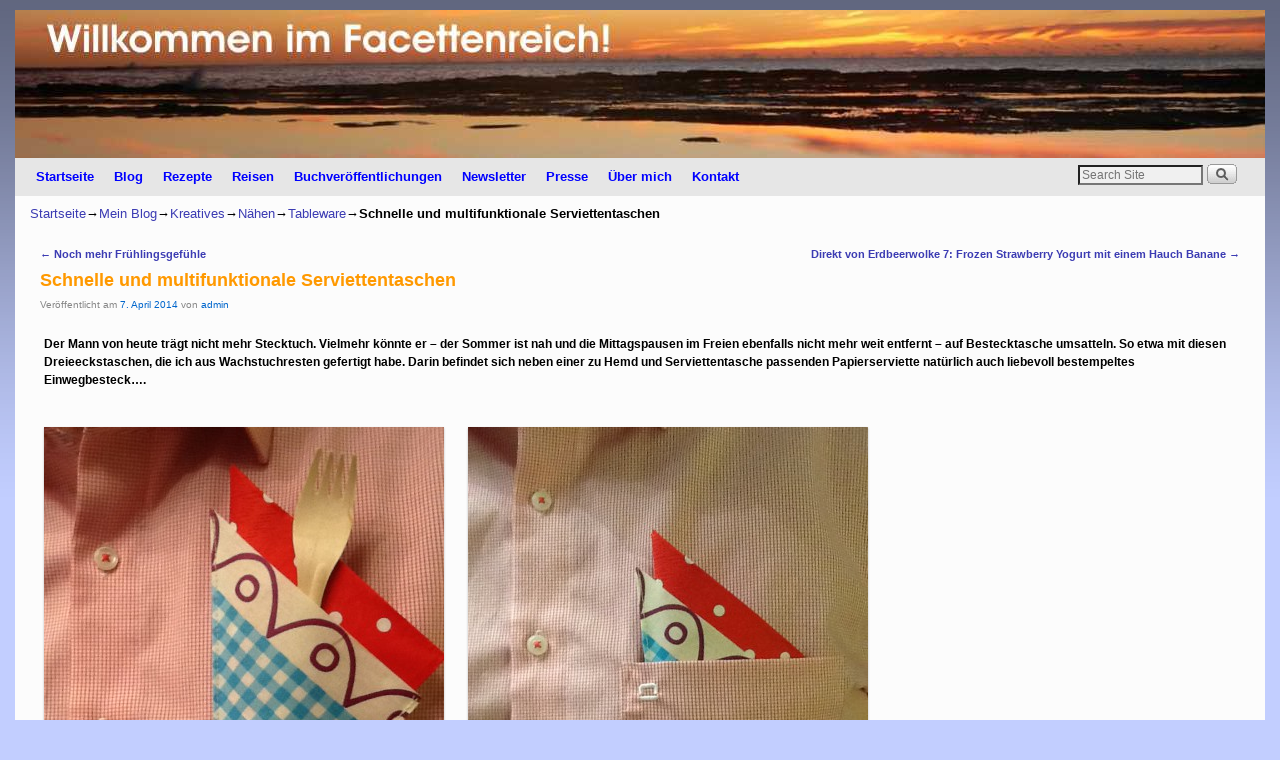

--- FILE ---
content_type: text/html; charset=UTF-8
request_url: https://www.facettenreich.at/archives/38587
body_size: 10017
content:
<!DOCTYPE html>
<!--[if IE 7]>	<html id="ie7" lang="de"> <![endif]-->
<!--[if IE 8]>	<html id="ie8" lang="de"> <![endif]-->
<!--[if IE 9]>	<html id="ie9" lang="de"> <![endif]-->
<!--[if !(IE 6) | !(IE 7) | !(IE 8) ] | !(IE 9) ><!-->	<html lang="de"> <!--<![endif]-->
<head>
<meta charset="UTF-8" />
<meta name='viewport' content='width=device-width' />
<title>Schnelle und multifunktionale Serviettentaschen | Willkommen im Facettenreich</title>

<link rel="profile" href="http://gmpg.org/xfn/11" />
<link rel="pingback" href="https://www.facettenreich.at/wordpress/xmlrpc.php" />
<!--[if lt IE 9]>
<script src="https://www.facettenreich.at/wordpress/wp-content/themes/aspen/js/html5.js" type="text/javascript"></script>
<![endif]-->

<script type="text/javascript">var aspenIsStacked=true;var aspenThemeWidth=1250;var aspenMenuThreshold=640;var aspenHideMenuBar=false;var aspenUseSuperfish=false;</script>
<meta name='robots' content='max-image-preview:large' />
<link rel='dns-prefetch' href='//static.addtoany.com' />
<link rel='dns-prefetch' href='//s.w.org' />
<link rel='dns-prefetch' href='//v0.wordpress.com' />
<link rel='dns-prefetch' href='//c0.wp.com' />
<link rel="alternate" type="application/rss+xml" title="Willkommen im Facettenreich &raquo; Feed" href="https://www.facettenreich.at/feed" />
<link rel="alternate" type="application/rss+xml" title="Willkommen im Facettenreich &raquo; Kommentar-Feed" href="https://www.facettenreich.at/comments/feed" />
<link rel="alternate" type="application/rss+xml" title="Willkommen im Facettenreich &raquo; Schnelle und multifunktionale Serviettentaschen-Kommentar-Feed" href="https://www.facettenreich.at/archives/38587/feed" />
		<script type="text/javascript">
			window._wpemojiSettings = {"baseUrl":"https:\/\/s.w.org\/images\/core\/emoji\/13.1.0\/72x72\/","ext":".png","svgUrl":"https:\/\/s.w.org\/images\/core\/emoji\/13.1.0\/svg\/","svgExt":".svg","source":{"concatemoji":"https:\/\/www.facettenreich.at\/wordpress\/wp-includes\/js\/wp-emoji-release.min.js?ver=5.8.12"}};
			!function(e,a,t){var n,r,o,i=a.createElement("canvas"),p=i.getContext&&i.getContext("2d");function s(e,t){var a=String.fromCharCode;p.clearRect(0,0,i.width,i.height),p.fillText(a.apply(this,e),0,0);e=i.toDataURL();return p.clearRect(0,0,i.width,i.height),p.fillText(a.apply(this,t),0,0),e===i.toDataURL()}function c(e){var t=a.createElement("script");t.src=e,t.defer=t.type="text/javascript",a.getElementsByTagName("head")[0].appendChild(t)}for(o=Array("flag","emoji"),t.supports={everything:!0,everythingExceptFlag:!0},r=0;r<o.length;r++)t.supports[o[r]]=function(e){if(!p||!p.fillText)return!1;switch(p.textBaseline="top",p.font="600 32px Arial",e){case"flag":return s([127987,65039,8205,9895,65039],[127987,65039,8203,9895,65039])?!1:!s([55356,56826,55356,56819],[55356,56826,8203,55356,56819])&&!s([55356,57332,56128,56423,56128,56418,56128,56421,56128,56430,56128,56423,56128,56447],[55356,57332,8203,56128,56423,8203,56128,56418,8203,56128,56421,8203,56128,56430,8203,56128,56423,8203,56128,56447]);case"emoji":return!s([10084,65039,8205,55357,56613],[10084,65039,8203,55357,56613])}return!1}(o[r]),t.supports.everything=t.supports.everything&&t.supports[o[r]],"flag"!==o[r]&&(t.supports.everythingExceptFlag=t.supports.everythingExceptFlag&&t.supports[o[r]]);t.supports.everythingExceptFlag=t.supports.everythingExceptFlag&&!t.supports.flag,t.DOMReady=!1,t.readyCallback=function(){t.DOMReady=!0},t.supports.everything||(n=function(){t.readyCallback()},a.addEventListener?(a.addEventListener("DOMContentLoaded",n,!1),e.addEventListener("load",n,!1)):(e.attachEvent("onload",n),a.attachEvent("onreadystatechange",function(){"complete"===a.readyState&&t.readyCallback()})),(n=t.source||{}).concatemoji?c(n.concatemoji):n.wpemoji&&n.twemoji&&(c(n.twemoji),c(n.wpemoji)))}(window,document,window._wpemojiSettings);
		</script>
		<style type="text/css">
img.wp-smiley,
img.emoji {
	display: inline !important;
	border: none !important;
	box-shadow: none !important;
	height: 1em !important;
	width: 1em !important;
	margin: 0 .07em !important;
	vertical-align: -0.1em !important;
	background: none !important;
	padding: 0 !important;
}
</style>
	<link rel='stylesheet' id='aspen-main-style-sheet-css'  href='https://www.facettenreich.at/wordpress/wp-content/themes/aspen/style.min.css?ver=1.1.11' type='text/css' media='all' />
<link rel='stylesheet' id='aspen-mobile-style-sheet-css'  href='https://www.facettenreich.at/wordpress/wp-content/themes/aspen/style-mobile.min.css?ver=1.1.11' type='text/css' media='all' />
<link rel='stylesheet' id='aspen-style-sheet-css'  href='https://www.facettenreich.at/wordpress/wp-content/uploads/aspen-subthemes/style-aspen.css?ver=145' type='text/css' media='all' />
<link rel='stylesheet' id='wp-block-library-css'  href='https://c0.wp.com/c/5.8.12/wp-includes/css/dist/block-library/style.min.css' type='text/css' media='all' />
<style id='wp-block-library-inline-css' type='text/css'>
.has-text-align-justify{text-align:justify;}
</style>
<link rel='stylesheet' id='mediaelement-css'  href='https://c0.wp.com/c/5.8.12/wp-includes/js/mediaelement/mediaelementplayer-legacy.min.css' type='text/css' media='all' />
<link rel='stylesheet' id='wp-mediaelement-css'  href='https://c0.wp.com/c/5.8.12/wp-includes/js/mediaelement/wp-mediaelement.min.css' type='text/css' media='all' />
<link rel='stylesheet' id='atw-bxslider-sheet-css'  href='https://www.facettenreich.at/wordpress/wp-content/plugins/aspen-shortcodes-and-widgets/includes/bxslider/jquery.bxslider.min.css?ver=0.1' type='text/css' media='all' />
<link rel='stylesheet' id='aspen-sw-style-sheet-css'  href='https://www.facettenreich.at/wordpress/wp-content/plugins/aspen-shortcodes-and-widgets/aspen-sw-style.min.css?ver=2.0.5' type='text/css' media='all' />
<link rel='stylesheet' id='contact-form-7-css'  href='https://www.facettenreich.at/wordpress/wp-content/plugins/contact-form-7/includes/css/styles.css?ver=5.5.4' type='text/css' media='all' />
<link rel='stylesheet' id='wp-system-log-css'  href='https://www.facettenreich.at/wordpress/wp-content/plugins/wp-system-log/public/css/wp-system-log-public.css?ver=1.0.0' type='text/css' media='all' />
<link rel='stylesheet' id='addtoany-css'  href='https://www.facettenreich.at/wordpress/wp-content/plugins/add-to-any/addtoany.min.css?ver=1.16' type='text/css' media='all' />
<link rel='stylesheet' id='jetpack_css-css'  href='https://c0.wp.com/p/jetpack/10.5.3/css/jetpack.css' type='text/css' media='all' />
<script type='text/javascript' id='addtoany-core-js-before'>
window.a2a_config=window.a2a_config||{};a2a_config.callbacks=[];a2a_config.overlays=[];a2a_config.templates={};a2a_localize = {
	Share: "Teilen",
	Save: "Speichern",
	Subscribe: "Abonnieren",
	Email: "E-Mail",
	Bookmark: "Lesezeichen",
	ShowAll: "Alle anzeigen",
	ShowLess: "Weniger anzeigen",
	FindServices: "Dienst(e) suchen",
	FindAnyServiceToAddTo: "Um weitere Dienste ergänzen",
	PoweredBy: "Präsentiert von",
	ShareViaEmail: "Teilen via E-Mail",
	SubscribeViaEmail: "Via E-Mail abonnieren",
	BookmarkInYourBrowser: "Lesezeichen in deinem Browser",
	BookmarkInstructions: "Drücke Ctrl+D oder \u2318+D um diese Seite bei den Lesenzeichen zu speichern.",
	AddToYourFavorites: "Zu deinen Favoriten hinzufügen",
	SendFromWebOrProgram: "Senden von jeder E-Mail Adresse oder E-Mail-Programm",
	EmailProgram: "E-Mail-Programm",
	More: "Mehr&#8230;",
	ThanksForSharing: "Thanks for sharing!",
	ThanksForFollowing: "Thanks for following!"
};
</script>
<script type='text/javascript' defer src='https://static.addtoany.com/menu/page.js' id='addtoany-core-js'></script>
<script type='text/javascript' src='https://c0.wp.com/c/5.8.12/wp-includes/js/jquery/jquery.min.js' id='jquery-core-js'></script>
<script type='text/javascript' src='https://c0.wp.com/c/5.8.12/wp-includes/js/jquery/jquery-migrate.min.js' id='jquery-migrate-js'></script>
<script type='text/javascript' defer src='https://www.facettenreich.at/wordpress/wp-content/plugins/add-to-any/addtoany.min.js?ver=1.1' id='addtoany-jquery-js'></script>
<script type='text/javascript' src='https://www.facettenreich.at/wordpress/wp-content/plugins/aspen-shortcodes-and-widgets/js/aspenswjslib.min.js?ver=2.0.5' id='aspenswJSLib-js'></script>
<script type='text/javascript' src='https://www.facettenreich.at/wordpress/wp-content/plugins/wp-system-log/public/js/wp-system-log-public.js?ver=1.0.0' id='wp-system-log-js'></script>
<link rel="https://api.w.org/" href="https://www.facettenreich.at/wp-json/" /><link rel="alternate" type="application/json" href="https://www.facettenreich.at/wp-json/wp/v2/posts/38587" /><link rel="EditURI" type="application/rsd+xml" title="RSD" href="https://www.facettenreich.at/wordpress/xmlrpc.php?rsd" />
<link rel="wlwmanifest" type="application/wlwmanifest+xml" href="https://www.facettenreich.at/wordpress/wp-includes/wlwmanifest.xml" /> 
<meta name="generator" content="WordPress 5.8.12" />
<link rel="canonical" href="https://www.facettenreich.at/archives/38587" />
<link rel='shortlink' href='https://wp.me/p1dvZq-a2n' />
<link rel="alternate" type="application/json+oembed" href="https://www.facettenreich.at/wp-json/oembed/1.0/embed?url=https%3A%2F%2Fwww.facettenreich.at%2Farchives%2F38587" />
<link rel="alternate" type="text/xml+oembed" href="https://www.facettenreich.at/wp-json/oembed/1.0/embed?url=https%3A%2F%2Fwww.facettenreich.at%2Farchives%2F38587&#038;format=xml" />
<style type='text/css'>img#wpstats{display:none}</style>
	
<!-- This site is using Aspen 1.1.11 (145) subtheme: Blue -->


<!--[if lte IE 8]>
<style type="text/css" media="screen">
#content img.size-thumbnail,#content img.size-medium,#content img.size-large,#content img.size-full,#content img.attachment-thumbnail,
#content img.wp-post-image,img.avatar,.format-chat img.format-chat-icon,
#wrapper,#branding,#colophon,#content, #content .post,
#primary-widget-area,#right-widget-area,#left-widget-area,.sidebar_top,.sidebar_bottom,.sidebar_extra,
#first,#second,#third,#fourth,
#commentform input:focus,#commentform textarea:focus,#respond input#submit {
	behavior: url(https://www.facettenreich.at/wordpress/wp-content/themes/aspen/js/PIE/PIE.php) !important; position:relative;
}
</style>
<![endif]-->

<!-- End of Aspen options -->

<!-- Dynamic Widgets by QURL loaded - http://www.dynamic-widgets.com //-->

<!-- Jetpack Open Graph Tags -->
<meta property="og:type" content="article" />
<meta property="og:title" content="Schnelle und multifunktionale Serviettentaschen" />
<meta property="og:url" content="https://www.facettenreich.at/archives/38587" />
<meta property="og:description" content="Der Mann von heute tr&auml;gt nicht mehr Stecktuch. Vielmehr k&ouml;nnte er &#8211; der Sommer ist nah und die Mittagspausen im Freien ebenfalls nicht mehr weit entfernt &#8211; auf Bestecktasche u…" />
<meta property="article:published_time" content="2014-04-07T12:30:35+00:00" />
<meta property="article:modified_time" content="2014-04-07T12:30:36+00:00" />
<meta property="og:site_name" content="Willkommen im Facettenreich" />
<meta property="og:image" content="http://www.facettenreich.at/wordpress/wp-content/uploads/ServietteStecktuch31-600x800.jpg" />
<meta property="og:image:width" content="400" />
<meta property="og:image:height" content="533" />
<meta property="og:image:alt" content="" />
<meta property="og:locale" content="de_DE" />
<meta name="twitter:text:title" content="Schnelle und multifunktionale Serviettentaschen" />
<meta name="twitter:image" content="http://www.facettenreich.at/wordpress/wp-content/uploads/ServietteStecktuch31-600x800.jpg?w=640" />
<meta name="twitter:card" content="summary_large_image" />

<!-- End Jetpack Open Graph Tags -->
<style type="text/css" id="wp-custom-css">/*
Willkommen beim benutzerdefinierten CSS!

CSS (Cascading Style Sheets) ist eine Art Code, der dem Browser sagt, wie
eine Webseite dargestellt werden soll. Du kannst diese Kommentare löschen
und mit deinen Anpassungen beginnen.

Als Standard wird dein Stylesheet nach den Theme-Stylesheets geladen, das
heißt, dass deine Regeln Vorrang haben und die Theme-CSS-Regeln
überschreiben können. Schreibe einfach hier rein, was du ändern
möchtest, du musst nicht den gesamten Stylesheet-Inhalt deines Themes
kopieren.
*/
/* Custom Glossar
----------------------------------------------- */
.big-letter {
	background: #3D5199;
	margin: 40px 0 0;
	padding: 8px 13px;
	display: block;
	text-align: center;
	width: 30px;
	font-size: 1.6em;
	font-weight: bold;
	color: #fff;
}

.letters-bg {
	background-color: #f0f0f0;
	margin: 15px 0 0;
	padding: 8px 20px;
	font-size: 1.3em;
	word-spacing: .4em;
	line-height: 1.4em;
}

.glossar-bg {
	background-color: #f0f0f0;
	margin: 15px 0 0;
	padding: 2px 20px 15px;
}

.glossar-bg h3 {
	margin: 20px 0 0;
	padding: 0;
	font-size: .9em;
	font-weight: bold;
	text-transform: none;
}

.glossar-bg p {
	font-size: .85em;
	line-height: 1.4;
	margin-bottom: 10px;
}

.letters-bg-bottom {
	background-color: #f0f0f0;
	margin: 40px 0 30px;
	padding: 10px 20px;
	font-size: 1.4em;
	word-spacing: .4em;
	line-height: 1.4em;
}</style></head>

<body class="post-template-default single single-post postid-38587 single-format-standard singular not-logged-in aspen-theme-body aspen-mobile-responsive">
<a href="#page-bottom" id="page-top">&darr;</a> <!-- add custom CSS to use this page-bottom link -->
<div id="wrapper" class="hfeed">
<div id="wrap-header">
	<header id="branding" role="banner"><div id="branding-content">
		<div id="site-logo"></div>
		<div id="site-logo-link" onclick="location.href='https://www.facettenreich.at/';"></div>

		<div>
			<h1 id="site-title"><span><a href="https://www.facettenreich.at/" title="Willkommen im Facettenreich" rel="home">Willkommen im Facettenreich</a></span></h1>
			<h2 id="site-description"> </h2>
		</div>

		<div id="header_image">
                <a href="https://www.facettenreich.at/" title="Willkommen im Facettenreich" rel="home">
                        <img src="https://www.facettenreich.at/wordpress/wp-content/uploads/cropped-FacettenreichHeader01-mit-Schrift.jpg" width="1250" height="148" alt="Willkommen im Facettenreich" />
        </a>
		</div><!-- #header_image -->
	</div></header><!-- #branding-content,#branding -->
<div id="wrap-bottom-menu">
<div id="mobile-bottom-nav" class="mobile_menu_bar" style="padding:5px 10px 5px 10px;clear:both;">
	<div style="margin-bottom:20px;">
<span class="mobile-home-link">
	<a href="https://www.facettenreich.at/" title="Willkommen im Facettenreich" rel="home">Startseite</a></span>
	<span class="mobile-menu-link"><a href="javascript:void(null);" onclick="aspen_ToggleMenu(document.getElementById('nav-bottom-menu'), this, 'Menü &darr;', 'Menü &uarr;')">Menü &darr;</a></span></div>
</div>
		<div id="nav-bottom-menu"><nav id="access" class="menu_bar" role="navigation">
		<div class="skip-link"><a class="assistive-text" href="#content" title="">Zum Inhalt wechseln</a></div>
			<div class="skip-link"><a class="assistive-text" href="#primary-widget-area" title="">Zum sekundären Inhalt wechseln</a></div>
<div class="menu"><ul>
<li ><a href="https://www.facettenreich.at/">Startseite</a></li><li class="page_item page-item-911 current_page_parent"><a href="https://www.facettenreich.at/blog">Blog</a></li>
<li class="page_item page-item-39169 page_item_has_children"><a href="https://www.facettenreich.at/rezepte">Rezepte</a>
<ul class='children'>
	<li class="page_item page-item-2136"><a href="https://www.facettenreich.at/rezepte/asien">Asien</a></li>
	<li class="page_item page-item-3627 page_item_has_children"><a href="https://www.facettenreich.at/rezepte/ozeanien">Australien/Ozeanien</a>
	<ul class='children'>
		<li class="page_item page-item-16975"><a href="https://www.facettenreich.at/rezepte/ozeanien/australien">Australien</a></li>
		<li class="page_item page-item-3305"><a href="https://www.facettenreich.at/rezepte/ozeanien/neuseeland">Neuseeland</a></li>
	</ul>
</li>
	<li class="page_item page-item-3616 page_item_has_children"><a href="https://www.facettenreich.at/rezepte/europa">Europa</a>
	<ul class='children'>
		<li class="page_item page-item-7930"><a href="https://www.facettenreich.at/rezepte/europa/brussel-luxemburg">Brüssel &#038; Luxemburg</a></li>
		<li class="page_item page-item-18971"><a href="https://www.facettenreich.at/rezepte/europa/danemark">Dänemark</a></li>
		<li class="page_item page-item-18273"><a href="https://www.facettenreich.at/rezepte/europa/deutschland">Deutschland</a></li>
		<li class="page_item page-item-6791"><a href="https://www.facettenreich.at/rezepte/europa/dublin">Dublin</a></li>
		<li class="page_item page-item-19755"><a href="https://www.facettenreich.at/rezepte/europa/england">England</a></li>
		<li class="page_item page-item-37082"><a href="https://www.facettenreich.at/rezepte/europa/frankreich">Frankreich</a></li>
		<li class="page_item page-item-8074"><a href="https://www.facettenreich.at/rezepte/europa/griechenland">Griechenland</a></li>
		<li class="page_item page-item-8279"><a href="https://www.facettenreich.at/rezepte/europa/italien">Italien</a></li>
		<li class="page_item page-item-8340"><a href="https://www.facettenreich.at/rezepte/europa/lissabon">Lissabon</a></li>
		<li class="page_item page-item-37011"><a href="https://www.facettenreich.at/rezepte/europa/osterreich">Österreich</a></li>
		<li class="page_item page-item-6915"><a href="https://www.facettenreich.at/rezepte/europa/schweden">Schweden</a></li>
		<li class="page_item page-item-1264"><a href="https://www.facettenreich.at/rezepte/europa/spanien">Spanien</a></li>
	</ul>
</li>
	<li class="page_item page-item-3633 page_item_has_children"><a href="https://www.facettenreich.at/rezepte/mittelamerikakaribik">Mittelamerika/Karibik</a>
	<ul class='children'>
		<li class="page_item page-item-1258"><a href="https://www.facettenreich.at/rezepte/mittelamerikakaribik/karibik">Karibik</a></li>
	</ul>
</li>
	<li class="page_item page-item-3622 page_item_has_children"><a href="https://www.facettenreich.at/rezepte/nordamerika">Nordamerika</a>
	<ul class='children'>
		<li class="page_item page-item-37986"><a href="https://www.facettenreich.at/rezepte/nordamerika/usa-2">USA</a></li>
	</ul>
</li>
	<li class="page_item page-item-17202 page_item_has_children"><a href="https://www.facettenreich.at/rezepte/orient">Orient</a>
	<ul class='children'>
		<li class="page_item page-item-16959"><a href="https://www.facettenreich.at/rezepte/orient/dubai">Dubai</a></li>
	</ul>
</li>
	<li class="page_item page-item-37889"><a href="https://www.facettenreich.at/rezepte/rezeptindex">REZEPTINDEX</a></li>
	<li class="page_item page-item-22917"><a href="https://www.facettenreich.at/rezepte/buchtipps-kochbucher">Buchtipps: Kochbücher</a></li>
</ul>
</li>
<li class="page_item page-item-556 page_item_has_children"><a href="https://www.facettenreich.at/reisen">Reisen</a>
<ul class='children'>
	<li class="page_item page-item-31018"><a href="https://www.facettenreich.at/reisen/berichte-aus-99-tage-sommer">Berichte aus &#8222;99 Tage Sommer&#8220;</a></li>
	<li class="page_item page-item-1406 page_item_has_children"><a href="https://www.facettenreich.at/reisen/asien">Asien</a>
	<ul class='children'>
		<li class="page_item page-item-1372"><a href="https://www.facettenreich.at/reisen/asien/bali">Bali</a></li>
		<li class="page_item page-item-1382"><a href="https://www.facettenreich.at/reisen/asien/borneo">Borneo</a></li>
		<li class="page_item page-item-1376"><a href="https://www.facettenreich.at/reisen/asien/kambodscha">Kambodscha</a></li>
		<li class="page_item page-item-1374"><a href="https://www.facettenreich.at/reisen/asien/malaysia">Malaysia</a></li>
		<li class="page_item page-item-1378"><a href="https://www.facettenreich.at/reisen/asien/singapur">Singapur</a></li>
		<li class="page_item page-item-756"><a href="https://www.facettenreich.at/reisen/asien/thailand">Thailand</a></li>
	</ul>
</li>
	<li class="page_item page-item-1436 page_item_has_children"><a href="https://www.facettenreich.at/reisen/ozeanien">Australien/Ozeanien</a>
	<ul class='children'>
		<li class="page_item page-item-1388 page_item_has_children"><a href="https://www.facettenreich.at/reisen/ozeanien/australien">Australien</a>
		<ul class='children'>
			<li class="page_item page-item-52740"><a href="https://www.facettenreich.at/reisen/ozeanien/australien/sydney">Sydney</a></li>
		</ul>
</li>
		<li class="page_item page-item-1384"><a href="https://www.facettenreich.at/reisen/ozeanien/fidschi">Fidschi</a></li>
		<li class="page_item page-item-1380"><a href="https://www.facettenreich.at/reisen/ozeanien/neuseeland">Neuseeland</a></li>
	</ul>
</li>
	<li class="page_item page-item-1510 page_item_has_children"><a href="https://www.facettenreich.at/reisen/europa">Europa</a>
	<ul class='children'>
		<li class="page_item page-item-7935"><a href="https://www.facettenreich.at/reisen/europa/brussel-luxemburg">Brüssel &#038; Luxemburg</a></li>
		<li class="page_item page-item-18975"><a href="https://www.facettenreich.at/reisen/europa/danemark">Dänemark</a></li>
		<li class="page_item page-item-1065 page_item_has_children"><a href="https://www.facettenreich.at/reisen/europa/deutschland">Deutschland</a>
		<ul class='children'>
			<li class="page_item page-item-18140 page_item_has_children"><a href="https://www.facettenreich.at/reisen/europa/deutschland/der-norden">Der Norden</a>
			<ul class='children'>
				<li class="page_item page-item-18220"><a href="https://www.facettenreich.at/reisen/europa/deutschland/der-norden/hamburg">Hamburg</a></li>
				<li class="page_item page-item-49270"><a href="https://www.facettenreich.at/reisen/europa/deutschland/der-norden/nordseekueste-st-peter-ording-und-so">Nordseeküste: St. Peter-Ording und so</a></li>
				<li class="page_item page-item-18155"><a href="https://www.facettenreich.at/reisen/europa/deutschland/der-norden/ostseekuste-kieler-forde-schonberg-kalifornien">Ostseeküste, Kieler Förde: Schönberg, Kalifornien, Heiligenhafen</a></li>
			</ul>
</li>
			<li class="page_item page-item-18142 page_item_has_children"><a href="https://www.facettenreich.at/reisen/europa/deutschland/der-osten">Der Osten</a>
			<ul class='children'>
				<li class="page_item page-item-18202"><a href="https://www.facettenreich.at/reisen/europa/deutschland/der-osten/dresden-leipzig">Dresden &#038; Leipzig</a></li>
				<li class="page_item page-item-1578"><a href="https://www.facettenreich.at/reisen/europa/deutschland/der-osten/berlin">Berlin</a></li>
			</ul>
</li>
			<li class="page_item page-item-18171 page_item_has_children"><a href="https://www.facettenreich.at/reisen/europa/deutschland/der-suden">Der Süden</a>
			<ul class='children'>
				<li class="page_item page-item-1581"><a href="https://www.facettenreich.at/reisen/europa/deutschland/der-suden/munchen-bamberg-nurnberg">München &#8211; Bamberg &#8211; Nürnberg</a></li>
			</ul>
</li>
			<li class="page_item page-item-18138 page_item_has_children"><a href="https://www.facettenreich.at/reisen/europa/deutschland/inseln">Die Inseln</a>
			<ul class='children'>
				<li class="page_item page-item-18223"><a href="https://www.facettenreich.at/reisen/europa/deutschland/inseln/amrum-fohr">Amrum &#038; Föhr</a></li>
				<li class="page_item page-item-18216"><a href="https://www.facettenreich.at/reisen/europa/deutschland/inseln/rugen">Rügen</a></li>
				<li class="page_item page-item-665"><a href="https://www.facettenreich.at/reisen/europa/deutschland/inseln/sylt">Sylt</a></li>
			</ul>
</li>
		</ul>
</li>
		<li class="page_item page-item-1574"><a href="https://www.facettenreich.at/reisen/europa/dublin">Dublin</a></li>
		<li class="page_item page-item-19757"><a href="https://www.facettenreich.at/reisen/europa/england">England</a></li>
		<li class="page_item page-item-26123"><a href="https://www.facettenreich.at/reisen/europa/flandern">Flandern</a></li>
		<li class="page_item page-item-7460"><a href="https://www.facettenreich.at/reisen/europa/nizza">Frankreich inklusive Nizza und Antibes</a></li>
		<li class="page_item page-item-12664"><a href="https://www.facettenreich.at/reisen/europa/gibraltar">Gibraltar</a></li>
		<li class="page_item page-item-1338 page_item_has_children"><a href="https://www.facettenreich.at/reisen/europa/griechenland">Griechenland</a>
		<ul class='children'>
			<li class="page_item page-item-758"><a href="https://www.facettenreich.at/reisen/europa/griechenland/santorin">Santorin</a></li>
			<li class="page_item page-item-759"><a href="https://www.facettenreich.at/reisen/europa/griechenland/zakynthos">Zakynthos</a></li>
		</ul>
</li>
		<li class="page_item page-item-8281 page_item_has_children"><a href="https://www.facettenreich.at/reisen/europa/italien">Italien</a>
		<ul class='children'>
			<li class="page_item page-item-68549"><a href="https://www.facettenreich.at/reisen/europa/italien/ligurien">Ligurien</a></li>
			<li class="page_item page-item-8955"><a href="https://www.facettenreich.at/reisen/europa/italien/toskana">Toskana</a></li>
			<li class="page_item page-item-65694"><a href="https://www.facettenreich.at/reisen/europa/italien/friaul">Friaul-Julisch Venetien: Von Tarvis über Udine nach Grado</a></li>
			<li class="page_item page-item-65833"><a href="https://www.facettenreich.at/reisen/europa/italien/venedig">Venedig</a></li>
		</ul>
</li>
		<li class="page_item page-item-68154"><a href="https://www.facettenreich.at/reisen/europa/kroatien">Kroatien</a></li>
		<li class="page_item page-item-8344"><a href="https://www.facettenreich.at/reisen/europa/lissabon">Lissabon</a></li>
		<li class="page_item page-item-6564 page_item_has_children"><a href="https://www.facettenreich.at/reisen/europa/osterreich">Österreich</a>
		<ul class='children'>
			<li class="page_item page-item-66915"><a href="https://www.facettenreich.at/reisen/europa/osterreich/burgenland-inklusive-neusiedlersee">Burgenland inklusive Neusiedlersee</a></li>
			<li class="page_item page-item-66908"><a href="https://www.facettenreich.at/reisen/europa/osterreich/kaernten-inklusive-klagenfurt">Kärnten inklusive Klagenfurt</a></li>
			<li class="page_item page-item-66913"><a href="https://www.facettenreich.at/reisen/europa/osterreich/niederoesterreich">Niederösterreich</a></li>
			<li class="page_item page-item-66907"><a href="https://www.facettenreich.at/reisen/europa/osterreich/oberoesterreich-inklusive-linz">Oberösterreich inklusive Linz</a></li>
			<li class="page_item page-item-66906"><a href="https://www.facettenreich.at/reisen/europa/osterreich/salzburg">Salzburg</a></li>
			<li class="page_item page-item-66905"><a href="https://www.facettenreich.at/reisen/europa/osterreich/steiermark-inklusive-graz">Steiermark inklusive Graz</a></li>
			<li class="page_item page-item-66922"><a href="https://www.facettenreich.at/reisen/europa/osterreich/west-oesterreich-tirol-und-vorarlberg">West-Österreich: Tirol und Vorarlberg</a></li>
			<li class="page_item page-item-6567"><a href="https://www.facettenreich.at/reisen/europa/osterreich/wien">Wien</a></li>
		</ul>
</li>
		<li class="page_item page-item-36003"><a href="https://www.facettenreich.at/reisen/europa/paris">Paris</a></li>
		<li class="page_item page-item-1560"><a href="https://www.facettenreich.at/reisen/europa/schweden">Schweden</a></li>
		<li class="page_item page-item-1516 page_item_has_children"><a href="https://www.facettenreich.at/reisen/europa/spanien">Spanien</a>
		<ul class='children'>
			<li class="page_item page-item-663"><a href="https://www.facettenreich.at/reisen/europa/spanien/barcelona">Barcelona</a></li>
			<li class="page_item page-item-1519"><a href="https://www.facettenreich.at/reisen/europa/spanien/mallorca">Mallorca</a></li>
		</ul>
</li>
		<li class="page_item page-item-68786"><a href="https://www.facettenreich.at/reisen/europa/tschechien-prag">Tschechien &#8211; Prag</a></li>
		<li class="page_item page-item-45771"><a href="https://www.facettenreich.at/reisen/europa/ungarn">Ungarn</a></li>
	</ul>
</li>
	<li class="page_item page-item-1535 page_item_has_children"><a href="https://www.facettenreich.at/reisen/mittelamerikakaribik">Mittelamerika/Karibik</a>
	<ul class='children'>
		<li class="page_item page-item-736"><a href="https://www.facettenreich.at/reisen/mittelamerikakaribik/costa-rica-2">Costa Rica</a></li>
		<li class="page_item page-item-28582"><a href="https://www.facettenreich.at/reisen/mittelamerikakaribik/curacao">Curacao</a></li>
		<li class="page_item page-item-661"><a href="https://www.facettenreich.at/reisen/mittelamerikakaribik/jamaika">Jamaika</a></li>
	</ul>
</li>
	<li class="page_item page-item-1506 page_item_has_children"><a href="https://www.facettenreich.at/reisen/nordamerika">Nordamerika</a>
	<ul class='children'>
		<li class="page_item page-item-44103"><a href="https://www.facettenreich.at/reisen/nordamerika/nordosten">Der Nordosten</a></li>
		<li class="page_item page-item-14600"><a href="https://www.facettenreich.at/reisen/nordamerika/florida">Florida</a></li>
		<li class="page_item page-item-1453"><a href="https://www.facettenreich.at/reisen/nordamerika/hawaii">Hawaii</a></li>
		<li class="page_item page-item-3873 page_item_has_children"><a href="https://www.facettenreich.at/reisen/nordamerika/new-york">New York</a>
		<ul class='children'>
			<li class="page_item page-item-4850"><a href="https://www.facettenreich.at/reisen/nordamerika/new-york/coney-island">Coney Island</a></li>
		</ul>
</li>
		<li class="page_item page-item-1386"><a href="https://www.facettenreich.at/reisen/nordamerika/suedwesten">Der Südwesten</a></li>
	</ul>
</li>
	<li class="page_item page-item-17199 page_item_has_children"><a href="https://www.facettenreich.at/reisen/orient">Orient</a>
	<ul class='children'>
		<li class="page_item page-item-61895"><a href="https://www.facettenreich.at/reisen/orient/tel-aviv">Tel Aviv</a></li>
		<li class="page_item page-item-16962"><a href="https://www.facettenreich.at/reisen/orient/dubai">Dubai</a></li>
	</ul>
</li>
	<li class="page_item page-item-39252"><a href="https://www.facettenreich.at/reisen/buchtipps-reisebucher">Buchtipps: Reisebücher</a></li>
</ul>
</li>
<li class="page_item page-item-45391 page_item_has_children"><a href="https://www.facettenreich.at/buchveroffentlichungen">Buchveröffentlichungen</a>
<ul class='children'>
	<li class="page_item page-item-45372"><a href="https://www.facettenreich.at/buchveroffentlichungen/buch-schneisen-in-den-wind-geschrieben">2014 &#8211; schneisen in den wind geschrieben</a></li>
	<li class="page_item page-item-31782"><a href="https://www.facettenreich.at/buchveroffentlichungen/111-grunde-wien-zu-lieben">2013 &#8211; 111 GRÜNDE, WIEN ZU LIEBEN</a></li>
	<li class="page_item page-item-203 page_item_has_children"><a href="https://www.facettenreich.at/buchveroffentlichungen/reisekochbuch">2009 &#8211; Genussvoll um die Welt</a>
	<ul class='children'>
		<li class="page_item page-item-2857"><a href="https://www.facettenreich.at/buchveroffentlichungen/reisekochbuch/insider-tipps">Insider-Tipps</a></li>
	</ul>
</li>
</ul>
</li>
<li class="page_item page-item-35849"><a href="https://www.facettenreich.at/newsletter">Newsletter</a></li>
<li class="page_item page-item-1078"><a href="https://www.facettenreich.at/presse">Presse</a></li>
<li class="page_item page-item-81 page_item_has_children"><a href="https://www.facettenreich.at/ueber-mich">Über mich</a>
<ul class='children'>
	<li class="page_item page-item-69120"><a href="https://www.facettenreich.at/ueber-mich/june-emerald">June Emerald schreibt &#8222;Tausend Wellen&#8220;</a></li>
	<li class="page_item page-item-678"><a href="https://www.facettenreich.at/ueber-mich/veroeffentlichungen">Veröffentlichungen</a></li>
</ul>
</li>
<li class="page_item page-item-195"><a href="https://www.facettenreich.at/kontakt">Kontakt</a></li>
</ul></div>
<div class="menu-add"><span class="menu-add-search"><form role="search" style="background:transparent;" method="get" class="searchform" action="https://www.facettenreich.at/" >
	<label class="screen-reader-text" for="s">Suche nach:</label>
	<input type="search" value="" name="s" id="s" placeholder="Search Site" />
	<input class="searchformimg" type="image" src="/wordpress/wp-content/themes/aspen/images/search_button.gif" alt="Search" />
	</form></span></div>		</nav></div><!-- #access --></div> <!-- #wrap-bottom-menu -->
</div> <!-- #wrap-header -->
	<div id="main">
		<div id="container_wrap" class="container-single equal_height one-column">
	<div id="infobar">
<span id="breadcrumbs"><span class="crumbs"><a href="https://www.facettenreich.at/">Startseite</a>&rarr;<a href="https://www.facettenreich.at/blog">Mein Blog</a>&rarr;<a href="https://www.facettenreich.at/archives/category/kreatives">Kreatives</a>&rarr;<a href="https://www.facettenreich.at/archives/category/kreatives/nahen">Nähen</a>&rarr;<a href="https://www.facettenreich.at/archives/category/kreatives/nahen/tableware">Tableware</a>&rarr;<span class="bcur-page">Schnelle und multifunktionale Serviettentaschen</span></span></span>	<span class='infobar_right'>
<span id="infobar_paginate"></span>
	</span></div><div class="aspen-clear"></div><!-- #infobar -->
		<div id="container">
			<div id="content" role="main">

				<nav id="nav-above" class="navigation">
				<h3 class="assistive-text">Artikelnavigation</h3>
					<div class="nav-previous"><a href="https://www.facettenreich.at/archives/38827" rel="prev"><span class="meta-nav">&larr;</span> Noch mehr Frühlingsgefühle</a></div>
				<div class="nav-next"><a href="https://www.facettenreich.at/archives/38888" rel="next">Direkt von Erdbeerwolke 7: Frozen Strawberry Yogurt mit einem Hauch Banane <span class="meta-nav">&rarr;</span></a></div>
				</nav><!-- #nav-above -->


<article id="post-38587" class="content-single  post-38587 post type-post status-publish format-standard hentry category-allgemein category-kreatives category-nahen category-tableware">
	<header class="entry-header">
		<div class="entry-hdr"><h1 class="entry-title">Schnelle und multifunktionale Serviettentaschen</h1></div>

		<div class="entry-meta">
						<div class="meta-info-wrap">
			<span class="sep">Veröffentlicht am </span><a href="https://www.facettenreich.at/archives/38587" title="13:30" rel="bookmark"><time class="entry-date" datetime="2014-04-07T13:30:35+01:00" pubdate>7. April 2014</time></a><span class="by-author"> <span class="sep"> von </span> <span class="author vcard"><a class="url fn n" href="https://www.facettenreich.at/archives/author/admin" title="Zeige alle Beiträge von admin" rel="author">admin</a></span></span><span class="post-avatar-tiny"></span>
			</div><!-- .entry-meta-icons -->		</div><!-- .entry-meta -->
	</header><!-- .entry-header -->

	<div class="entry-content cf">
		<table cellpadding="1" cellspacing="1" style="width: 200px">
<tbody></tbody>
</table>
<table cellpadding="1" cellspacing="1" style="width: 200px">
<tbody></tbody>
</table>
<table cellpadding="1" cellspacing="1" style="width: 100%">
<tbody>
<tr>
<td><strong>Der Mann von heute tr&auml;gt nicht mehr Stecktuch. Vielmehr k&ouml;nnte er &#8211; der Sommer ist nah und die Mittagspausen im Freien ebenfalls nicht mehr weit entfernt &#8211; auf Bestecktasche umsatteln. So etwa mit diesen Dreieeckstaschen, die ich aus Wachstuchresten gefertigt habe. Darin befindet sich neben einer zu Hemd und Serviettentasche passenden&nbsp;Papierserviette&nbsp;nat&uuml;rlich auch liebevoll bestempeltes Einwegbesteck&#8230;.</strong></td>
</tr>
<tr>
<td>&nbsp;</td>
</tr>
<tr>
<td><a href="https://www.facettenreich.at/archives/38587/serviettestecktuch3-2" rel="attachment wp-att-38591"><img loading="lazy" alt="" class="alignleft size-large wp-image-38591" height="533" src="https://www.facettenreich.at/wordpress/wp-content/uploads/ServietteStecktuch31-600x800.jpg" title="ServietteStecktuch3" width="400" srcset="https://www.facettenreich.at/wordpress/wp-content/uploads/ServietteStecktuch31-600x800.jpg 600w, https://www.facettenreich.at/wordpress/wp-content/uploads/ServietteStecktuch31-225x300.jpg 225w, https://www.facettenreich.at/wordpress/wp-content/uploads/ServietteStecktuch31-112x150.jpg 112w, https://www.facettenreich.at/wordpress/wp-content/uploads/ServietteStecktuch31-400x533.jpg 400w, https://www.facettenreich.at/wordpress/wp-content/uploads/ServietteStecktuch31.jpg 720w" sizes="(max-width: 400px) 100vw, 400px" /></a><a href="https://www.facettenreich.at/archives/38587/serviettestecktuch2" rel="attachment wp-att-38590"><img loading="lazy" alt="" class="alignleft size-large wp-image-38590" height="533" src="https://www.facettenreich.at/wordpress/wp-content/uploads/ServietteStecktuch2-600x800.jpg" title="ServietteStecktuch2" width="400" srcset="https://www.facettenreich.at/wordpress/wp-content/uploads/ServietteStecktuch2-600x800.jpg 600w, https://www.facettenreich.at/wordpress/wp-content/uploads/ServietteStecktuch2-225x300.jpg 225w, https://www.facettenreich.at/wordpress/wp-content/uploads/ServietteStecktuch2-112x150.jpg 112w, https://www.facettenreich.at/wordpress/wp-content/uploads/ServietteStecktuch2-400x533.jpg 400w, https://www.facettenreich.at/wordpress/wp-content/uploads/ServietteStecktuch2.jpg 720w" sizes="(max-width: 400px) 100vw, 400px" /></a></td>
</tr>
<tr>
<td><a href="https://www.facettenreich.at/archives/38587/naehenwachstuchdreiecksbestecktaschenbesteckbestempelt" rel="attachment wp-att-38596"><img loading="lazy" alt="" class="alignleft size-large wp-image-38596" height="600" src="https://www.facettenreich.at/wordpress/wp-content/uploads/NaehenWachstuchDreiecksbestecktaschenBesteckBestempelt-800x600.jpg" title="NaehenWachstuchDreiecksbestecktaschenBesteckBestempelt" width="800" srcset="https://www.facettenreich.at/wordpress/wp-content/uploads/NaehenWachstuchDreiecksbestecktaschenBesteckBestempelt-800x600.jpg 800w, https://www.facettenreich.at/wordpress/wp-content/uploads/NaehenWachstuchDreiecksbestecktaschenBesteckBestempelt-300x225.jpg 300w, https://www.facettenreich.at/wordpress/wp-content/uploads/NaehenWachstuchDreiecksbestecktaschenBesteckBestempelt-150x112.jpg 150w, https://www.facettenreich.at/wordpress/wp-content/uploads/NaehenWachstuchDreiecksbestecktaschenBesteckBestempelt-400x300.jpg 400w" sizes="(max-width: 800px) 100vw, 800px" /></a></td>
</tr>
</tbody>
</table>
<table border="1" cellpadding="1" cellspacing="1" style="width: 100%">
<tbody></tbody>
</table>
<p>
	&nbsp;</p>
<div class="addtoany_share_save_container addtoany_content addtoany_content_bottom"><div class="a2a_kit a2a_kit_size_16 addtoany_list" data-a2a-url="https://www.facettenreich.at/archives/38587" data-a2a-title="Schnelle und multifunktionale Serviettentaschen"><a class="a2a_button_facebook_like addtoany_special_service" data-layout="button" data-href="https://www.facettenreich.at/archives/38587"></a><a class="a2a_button_pinterest" href="https://www.addtoany.com/add_to/pinterest?linkurl=https%3A%2F%2Fwww.facettenreich.at%2Farchives%2F38587&amp;linkname=Schnelle%20und%20multifunktionale%20Serviettentaschen" title="Pinterest" rel="nofollow noopener" target="_blank"></a><a class="a2a_dd addtoany_no_icon addtoany_share_save addtoany_share" href="https://www.addtoany.com/share">Empfehlen/Bookmark</a></div></div>			</div><!-- .entry-content -->

	<footer class="entry-utility">
<div class="meta-info-wrap">
			<span class="cat-links">
<span class="entry-utility-prep entry-utility-prep-cat-links">Veröffentlicht unter</span> <a href="https://www.facettenreich.at/archives/category/allgemein" rel="category tag">Allgemein</a>,<a href="https://www.facettenreich.at/archives/category/kreatives" rel="category tag">Kreatives</a>,<a href="https://www.facettenreich.at/archives/category/kreatives/nahen" rel="category tag">Nähen</a>,<a href="https://www.facettenreich.at/archives/category/kreatives/nahen/tableware" rel="category tag">Tableware</a>			</span>
<span class="permalink-icon"><a href="https://www.facettenreich.at/archives/38587" title="Permalink to Schnelle und multifunktionale Serviettentaschen" rel="bookmark">permalink</a></span></div><!-- .entry-meta-icons -->

	</footer><!-- .entry-utility -->
</article><!-- #post-38587 -->

				<nav id="nav-below" class="navigation">
				<h3 class="assistive-text">Artikelnavigation</h3>
					<div class="nav-previous"><a href="https://www.facettenreich.at/archives/38827" rel="prev"><span class="meta-nav">&larr;</span> Noch mehr Frühlingsgefühle</a></div>
				<div class="nav-next"><a href="https://www.facettenreich.at/archives/38888" rel="next">Direkt von Erdbeerwolke 7: Frozen Strawberry Yogurt mit einem Hauch Banane <span class="meta-nav">&rarr;</span></a></div>
				</nav><!-- #nav-above -->


	<div id="comments">

		<hr class='comments-hr' />
	<div id="respond" class="comment-respond">
		<h3 id="reply-title" class="comment-reply-title">Schreibe einen Kommentar <small><a rel="nofollow" id="cancel-comment-reply-link" href="/archives/38587#respond" style="display:none;">Antwort abbrechen</a></small></h3><form action="https://www.facettenreich.at/wordpress/wp-comments-post.php" method="post" id="commentform" class="comment-form"><p class="comment-notes"><span id="email-notes">Deine E-Mail-Adresse wird nicht veröffentlicht.</span> Erforderliche Felder sind mit <span class="required">*</span> markiert</p><p class="comment-form-comment"><label for="comment">Kommentar</label> <textarea id="comment" name="comment" cols="45" rows="8" maxlength="65525" required="required"></textarea></p><p class="comment-form-author"><label for="author">Name <span class="required">*</span></label> <input id="author" name="author" type="text" value="" size="30" maxlength="245" required='required' /></p>
<p class="comment-form-email"><label for="email">E-Mail <span class="required">*</span></label> <input id="email" name="email" type="text" value="" size="30" maxlength="100" aria-describedby="email-notes" required='required' /></p>
<p class="comment-form-url"><label for="url">Website</label> <input id="url" name="url" type="text" value="" size="30" maxlength="200" /></p>
<p class="comment-subscription-form"><input type="checkbox" name="subscribe_comments" id="subscribe_comments" value="subscribe" style="width: auto; -moz-appearance: checkbox; -webkit-appearance: checkbox;" /> <label class="subscribe-label" id="subscribe-label" for="subscribe_comments">Benachrichtige mich über nachfolgende Kommentare via E-Mail.</label></p><p class="comment-subscription-form"><input type="checkbox" name="subscribe_blog" id="subscribe_blog" value="subscribe" style="width: auto; -moz-appearance: checkbox; -webkit-appearance: checkbox;" /> <label class="subscribe-label" id="subscribe-blog-label" for="subscribe_blog">Benachrichtige mich über neue Beiträge via E-Mail.</label></p><p class="form-submit"><input name="submit" type="submit" id="submit" class="submit" value="Kommentar abschicken" /> <input type='hidden' name='comment_post_ID' value='38587' id='comment_post_ID' />
<input type='hidden' name='comment_parent' id='comment_parent' value='0' />
</p><p style="display: none;"><input type="hidden" id="akismet_comment_nonce" name="akismet_comment_nonce" value="66bdca2ac0" /></p><p style="display: none !important;" class="akismet-fields-container" data-prefix="ak_"><label>&#916;<textarea name="ak_hp_textarea" cols="45" rows="8" maxlength="100"></textarea></label><input type="hidden" id="ak_js_1" name="ak_js" value="71"/><script>document.getElementById( "ak_js_1" ).setAttribute( "value", ( new Date() ).getTime() );</script></p></form>	</div><!-- #respond -->
	</div><!-- #comments -->


			</div><!-- #content -->
		</div><!-- #container -->
		</div><!-- #container_wrap -->

    <div class='aspen-clear'></div></div><!-- #main -->
	<footer id="colophon" role="contentinfo">
	  <div>

		<div id="site-ig-wrap">
		<span id="site-info">
		&copy; 2025 - <a href="https://www.facettenreich.at/" title="Willkommen im Facettenreich" rel="home">Willkommen im Facettenreich</a>
		</span> <!-- #site-info -->
		<span id="site-generator">
		<a href="http://wordpress.org/" title="wordpress.org" rel="generator" target="_blank">Proudly powered by WordPress</a>&nbsp;
Aspen by <a href="http://aspentheme.com" target="_blank" title="http://aspentheme.com">WP Weaver</a>
		</span> <!-- #site-generator -->
		</div><!-- #site-ig-wrap -->
		<div class="aspen-clear"></div>
	  </div>
	</footer><!-- #colophon -->
</div><!-- #wrapper -->
<a href="#page-top" id="page-bottom">&uarr;</a>
<!-- Aspen Shortcodes and Widgets footer code -->
<script type='text/javascript' src='https://c0.wp.com/c/5.8.12/wp-includes/js/dist/vendor/regenerator-runtime.min.js' id='regenerator-runtime-js'></script>
<script type='text/javascript' src='https://c0.wp.com/c/5.8.12/wp-includes/js/dist/vendor/wp-polyfill.min.js' id='wp-polyfill-js'></script>
<script type='text/javascript' id='contact-form-7-js-extra'>
/* <![CDATA[ */
var wpcf7 = {"api":{"root":"https:\/\/www.facettenreich.at\/wp-json\/","namespace":"contact-form-7\/v1"},"cached":"1"};
/* ]]> */
</script>
<script type='text/javascript' src='https://www.facettenreich.at/wordpress/wp-content/plugins/contact-form-7/includes/js/index.js?ver=5.5.4' id='contact-form-7-js'></script>
<script type='text/javascript' id='aspenJSLib-js-extra'>
/* <![CDATA[ */
var aspen_menu_params = {"selector":"li:has(ul) > a","selector_leaf":"li li li:not(:has(ul)) > a"};
/* ]]> */
</script>
<script type='text/javascript' src='https://www.facettenreich.at/wordpress/wp-content/themes/aspen/js/aspenjslib.min.js?ver=1.1.11' id='aspenJSLib-js'></script>
<script type='text/javascript' src='https://c0.wp.com/p/jetpack/10.5.3/_inc/build/widgets/eu-cookie-law/eu-cookie-law.min.js' id='eu-cookie-law-script-js'></script>
<script type='text/javascript' src='https://c0.wp.com/c/5.8.12/wp-includes/js/wp-embed.min.js' id='wp-embed-js'></script>
<script defer type='text/javascript' src='https://www.facettenreich.at/wordpress/wp-content/plugins/akismet/_inc/akismet-frontend.js?ver=1759581495' id='akismet-frontend-js'></script>
<script src='https://stats.wp.com/e-202545.js' defer></script>
<script>
	_stq = window._stq || [];
	_stq.push([ 'view', {v:'ext',j:'1:10.5.3',blog:'17997572',post:'38587',tz:'1',srv:'www.facettenreich.at'} ]);
	_stq.push([ 'clickTrackerInit', '17997572', '38587' ]);
</script>
</body>
</html>
